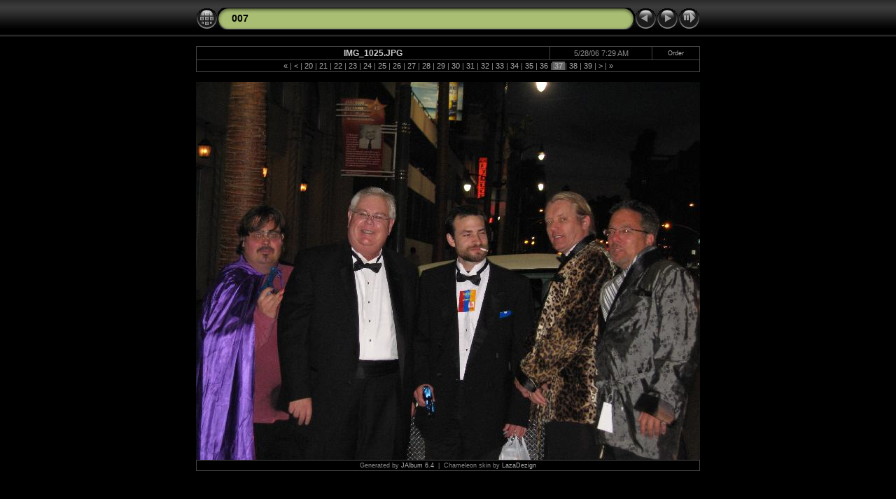

--- FILE ---
content_type: text/html
request_url: http://lisahaze.com/images/Travel/007/slides/IMG_1025.html
body_size: 3212
content:
<!DOCTYPE HTML PUBLIC "-//W3C//DTD HTML 4.01 Transitional//EN" "http://www.w3.org/TR/html4/loose.dtd"> 
<HTML>
<HEAD>
<!-- saved from url=(0013)about:internet -->
<TITLE>007: IMG_1025</TITLE>
<meta http-equiv="Content-Type" content="text/html;charset=ISO-8859-1">
<meta name="Keywords" content="photo album,gallery,photo gallery,digital,photo,gallery,online">
<meta http-equiv="Page-Enter" content="blendTrans(Duration=0.5)">
<meta http-equiv="Page-Exit" content="blendTrans(Duration=0.5)">

<link href="../res/styles.css" rel="stylesheet">
<script language="javascript" type="text/javascript">
<!--keyboard controls-->
function keypress(e){
  if(!e) var e=window.event;
  if(e.keyCode) keyCode=e.keyCode; else if(e.which) keyCode=e.which;
  switch(keyCode) {
	case 8: window.location="../index2.html"; return false; break;
	case 63235: case 39: window.location="IMG_1027.html"; return false; break;
	case 63234: case 37: window.location="IMG_1022.html"; return false; break;
	case 63273: case 36: window.location="IMG_0968.html"; return false; break;
	case 63275: case 35: window.location="IMG_1044.html"; return false; break;
	case 32: show_down(); setTimeout('show_out()', 200); return false; break;
  }
  return true;
}
function keypresslistener() {
if(document.all) { document.onkeydown = keypress; }
else if(document.layers || document.getElementById) { document.onkeypress = keypress; }
}
idx0 = new Image(31,31); idx0.src = "../res/idx.gif";
idx1 = new Image(31,31); idx1.src = "../res/idx1.gif";
next0 = new Image(31,31);next0.src = "../res/next.gif";
next1 = new Image(31,31);next1.src = "../res/next1.gif";
prev0 = new Image(31,31);prev0.src = "../res/prev.gif";
prev1 = new Image(31,31);prev1.src = "../res/prev1.gif";

show0 = new Image(31,31);show0.src = "../res/show.gif";
show1 = new Image(31,31);show1.src = "../res/show1.gif";
stop0 = new Image(31,31);stop0.src = "../res/stop.gif";
stop1 = new Image(31,31);stop1.src = "../res/stop1.gif";
<!--slide show code-->
var show_param = -1; // -1 = slideshow stopped 
if(window.location.search.length > 1){
  var parms = window.location.search.substring(1,location.search.length).split("&");
    for(var i = 0; i < parms.length; i++){		
      if(parms[i].substring(0, parms[i].indexOf("=")) == "show_param"){
        show_param= parms[i].substring(parms[i].indexOf("=")+1, parms[i].length);
}}}
var show_delay = show_param;
function show_timer() {
  if(show_delay >= 0){
    show_delay--;
    if(show_delay<0 && show_param>0) {
      window.location="IMG_1027.html?show_param="+show_param;
    }
    else { if(show_param>0) { window.status='Time left: '+(show_delay+1)+' s'; }}
  }
  setTimeout('show_timer()', 1000);	
}
function show_over()
{ if(show_param >= 0) { document.show.src=stop1.src; }
  else { document.show.src=show1.src; }
}
function show_out()
{ if(show_param >= 0) { document.show.src=stop0.src; }
  else { document.show.src=show0.src; }
}
function show_down()
{ if(show_param >= 0) { show_param = -1; document.show.src=stop1.src; window.status=''; } 
  else { show_param = 3; document.show.src=show1.src; } 
  show_delay = show_param; 
}

</script>
<style type="text/css">
  body { background-image: url(../res/bg.gif); background-repeat: repeat-x; }
</style>
</HEAD>

<BODY ID="slide" onload="show_timer(); show_out(); keypresslistener();">
<CENTER>
<TABLE style="height:54px;" cellspacing="0" cellpadding="0" border="0">
<TR><TD valign="middle">
<!-- Header with Multilevel index links for slide pages -->
<TABLE style="width:720px;" cellspacing="0" cellpadding="0" border="0">
<TR>
<TD style="width:31px;"><a href="../index2.html" onmouseover="document.idx.src=idx1.src" onmouseout="document.idx.src=idx0.src"><img src="../res/idx.gif" width="31" height="31" border="0" title="Index page" name="idx" alt=""></a></TD>
<TD style="width:20px;"><IMG SRC="../res/hdr_left.gif" width="20" height="31" border="0" alt=""></TD>
<TD align="left" valign="middle" style="background:url(../res/hdr_mid.gif);" class="osxtitle" nowrap="nowrap">
<a href="../index2.html">007</a> 
</TD>
<TD style="width:20px;"><IMG SRC="../res/hdr_right.gif" width="20" height="31" border="0" alt=""></TD>
<TD style="width:31px;">
  <a href="IMG_1022.html" onmouseover="document.prev.src=prev1.src" onmouseout="document.prev.src=prev0.src"><img src="../res/prev.gif" width="31" height="31" border="0" title="Previous image" name="prev" alt=""></a></TD>
<TD style="width:31px;">
  <a href="IMG_1027.html" onmouseover="document.next.src=next1.src" onmouseout="document.next.src=next0.src"><img src="../res/next.gif" width="31" height="31" border="0" title="Next image" name="next" alt=""></a></TD>
<TD style="width:31px;"><a href="#" onmouseover="show_over();" onmouseout="show_out();" onmousedown="show_down();"><img src="../res/show.gif" width="31" height="31" border="0" title="Start/Stop slideshow" name="show" alt=""></a></TD>
</TR></TABLE>
</TD></TR></TABLE>
<!-- Code that adds a "Print with Photobox or Shutterfly" link to slide images.
     These services prints images and delivers them to your door.
-->







	<script type="text/javascript">
	function submitOrderForm()
	{
		if (location.protocol != 'http:') alert("Ordering prints on-line requires this album to be hosted on a public web server.\n" +
		 "Use the JAlbum publish section to publish this album.");
		else if (confirm("You will now be transferred to www.photobox.co.uk where you may order prints of this image.\nwww.photobox.co.uk will shortly grab your selected images (originals if published)\nfrom this web site for printing. Make sure they are available on-line!\n\nDisclaimer:\nJAlbum assumes no responsibility for the fulfillment of this printing service.")) {
			form = document.forms['orderform'];
			location = window.location;
			href = location.href;
			var s = href.substring(0,href.lastIndexOf("slides/")) + form.toImage.value;
			form["photo_url_IMG_1025.JPG"].value = s.substring(0,7) + escape(s.substring(7));
			var s2 = href.substring(0,href.lastIndexOf("slides/")) + form.toThumb.value;
			form["thumbnail_url_IMG_1025.JPG"].value = s2.substring(0,7) + escape(s2.substring(7));
			form.submit();
		}
	}
	</script>


	<form name="orderform" action="http://printbutton.photobox.co.uk/printbutton.html" method="post" target="printbutton" onSubmit="window.open('','printbutton','width=200,height=350')">

		<input type="hidden" name="v_id" value="1010432">
		<input type="hidden" name="buy" value="IMG_1025.JPG">
		<input type="hidden" name="subvendor_IMG_1025.JPG" value="Chameleon">
		<input type="hidden" name="notfromcache" value="true">
		
		<input type="hidden" name="photo_url_IMG_1025.JPG" value="REPLACE_ME">
		<input type="hidden" name="thumbnail_url_IMG_1025.JPG" value="REPLACE_ME">
		
			<input type="hidden" name="photo_width_IMG_1025.JPG" value="720">
			<input type="hidden" name="photo_height_IMG_1025.JPG" value="540">
			
				<input type="hidden" name="toImage" value="slides/IMG_1025.JPG">
			
		

		<input type="hidden" name="toThumb" value="thumbs/IMG_1025.JPG">
		</p>
	</form>
	



<!-- Comment and image data -->
<TABLE style="width:720px;" class="infotable" cellspacing="0" cellpadding="2">
<TR><TD style="width:512px;" align="center" class="comment">IMG_1025.JPG</TD>
<TD style="width:144px;" align="center" class="smalltxt">5/28/06 7:29 AM</TD>
<TD style="width:64px;" align="center" class="xsmalltxt"><a href="javascript:submitOrderForm()" title="Print service">Order</a></TD><!-- On-line image printing service -->
</TR>
<TR><TD colspan="3" align="center" class="smalltxt">
<a href="IMG_0968.html" title="First page">&laquo; </a>|<a href="IMG_0992.html" title="Previous page"> &lt; </a>|<a href="IMG_0994.html"> 20 </a>|<a href="IMG_0995.html"> 21 </a>|<a href="IMG_0997.html"> 22 </a>|<a href="IMG_0998.html"> 23 </a>|<a href="IMG_0999.html"> 24 </a>|<a href="IMG_1002.html"> 25 </a>|<a href="IMG_1003.html"> 26 </a>|<a href="IMG_1006.html"> 27 </a>|<a href="IMG_1007.html"> 28 </a>|<a href="IMG_1009.html"> 29 </a>|<a href="IMG_1010.html"> 30 </a>|<a href="IMG_1011.html"> 31 </a>|<a href="IMG_1012.html"> 32 </a>|<a href="IMG_1014.html"> 33 </a>|<a href="IMG_1015.html"> 34 </a>|<a href="IMG_1020.html"> 35 </a>|<a href="IMG_1022.html"> 36 </a>|<span class="current"> 37 </span>|<a href="IMG_1027.html"> 38 </a>|<a href="IMG_1028.html"> 39 </a>|<a href="IMG_1032.html" title="Next page"> &gt; </a>|<a href="IMG_1044.html" title="Last page"> &raquo;</a>
</TD></TR>
</TABLE>
<BR>
<!-- Image, optionally with link to original -->
<map name="imagemap" style="text-decoration:none">
<area coords="0,0,240,540" href="IMG_1022.html" TITLE="Previous image" alt="">
<area coords="480,0,720,540" href="IMG_1027.html" TITLE="Next image" alt="">
<area coords="240,0,480,540" href="../index2.html" TITLE="Index page" alt="">
</map>
<TD><IMG SRC="IMG_1025.JPG" WIDTH="720" HEIGHT="540" TITLE="Downsized Image [IMG_1025.JPG - 1230kB]" usemap="#imagemap" border="0" alt=""></TD>
</TR></TABLE>
<BR>
<!-- EXIF data and copyright info -->
<TABLE style="width:720px;" class="infotable" cellspacing="0" cellpadding="2">
<TR>


<TD align="center" class="xsmalltxt">
  Generated by <a href="http://jalbum.net" title="JAlbum - Freeware web photo album generator" target="_blank">JAlbum 6.4</a>&nbsp;&nbsp;|&nbsp;&nbsp;Chameleon skin by <a href="http://www.worx.hu" target="_blank">LazaDezign</a>

</TD></TR>
</TABLE>

<script language="javascript" type="text/javascript">
next_image=new Image(); next_image.src="IMG_1027.JPG";
</script>
<script language="javascript" type="text/javascript">
previous_image=new Image(); previous_image.src="IMG_1022.JPG";
</script>
</CENTER>
</BODY>
</HTML>

--- FILE ---
content_type: text/css
request_url: http://lisahaze.com/images/Travel/007/res/styles.css
body_size: 397
content:
body {
	font-family: Verdana, Arial, Helvetica, sans-serif;
	font-size: 12px;
	color: #888888;
	background-color: #000000;
	margin-top: 0px;
}

a:link {
	text-decoration: none;
 	color: #AAAAAA;
}

a:visited {
	text-decoration: none;
	color: #AAAAAA;
}

a:hover {
	text-decoration: none;
	color: #FFFFFF;
}

.current {
	font-weight: bold;
 	color: #AAAAAA;
	background-color: #666666;
}

.image { margin: 0px; border-width: 1px; border: 1px solid;}
a:link .image { border-color: #aaaaaa; color: #aaaaaa;}
a:visited .image { border-color: #666666; color: #666666;}
a:hover .image { border-color: #ffffff; color: #ffffff;}

.osxtitle {
	font-family: Verdana, Arial, Helvetica, sans-serif;
	font-size: 14px;
	font-weight: bold;
	color: #000000;
}

.osxtitle a:link {
	text-decoration: none;
	color: #000000;
}

.osxtitle a:visited {
	text-decoration: none;
	color: #000000;
}

.osxtitle a:hover {
	text-decoration: none;
	color: #ffffff;
}

.infotable {
	border: 1px solid #444444;
	border-collapse: collapse;
}

.infotable td {
	border: 1px solid #444444;
}

.dirname {
	font-size: 12px;
	font-weight: bold;
	color: #AAAAAA;
}

.comment {
	color: #CCCCCC;
	font-weight: bold;
	font-size: 12px;
}

.smalltxt {
	color: #888888;
	font-size: 11px;
}

.xsmalltxt {
	color: #888888;
	font-size: 9px;
}